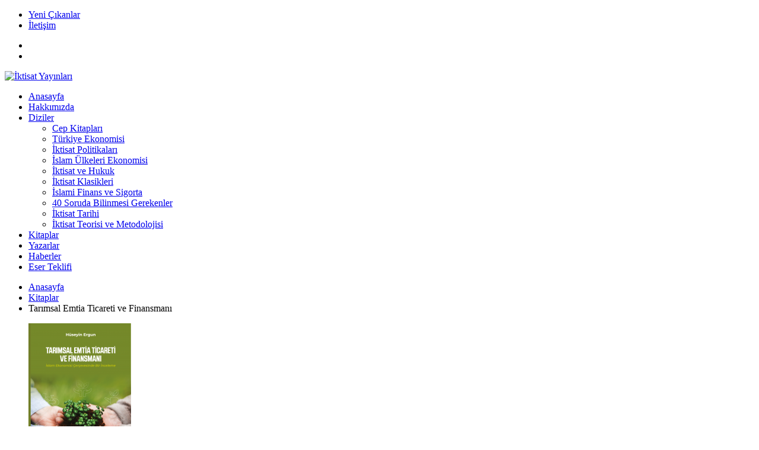

--- FILE ---
content_type: text/html; charset=UTF-8
request_url: https://www.iktisatyayinlari.com/kitaplar/tarimsal-emtia-ticareti-ve-finansmani-islam-ekonomisi-cercevesinde-bir-i-nceleme
body_size: 5993
content:
<!DOCTYPE html>
<html class="no-js" lang="tr">
<head>
    <meta charset="utf-8">
    <meta name="viewport" content="width=device-width, initial-scale=1.0" />
    <meta http-equiv="content-type" content="text/html; charset=utf-8" />
	<meta name="generator" content="PixelTürk Web Studio - www.pixelturk.net" />
    
    	<title>Tarımsal Emtia Ticareti ve Finasmanı</title>
		
		<meta name="description" content="Tarımsal Emtia, İslami Finans, İslam İktisadı" />
	
		
	<script type="text/javascript">
		var SITE_URL = "https://www.iktisatyayinlari.com/";
		var THEME_URL = "https://www.iktisatyayinlari.com/assets/";
	</script>

    <link rel="stylesheet" href="https://www.iktisatyayinlari.com/assets/css/bootstrap/bootstrap.min.css">
    <link rel="stylesheet" href="https://www.iktisatyayinlari.com/assets/css/font-awesome.min.css">
    <link rel="stylesheet" href="https://www.iktisatyayinlari.com/assets/css/animate.css">
    <link rel="stylesheet" href="https://www.iktisatyayinlari.com/assets/css/icomoon.css">
    <link rel="stylesheet" href="https://www.iktisatyayinlari.com/assets/css/main.css">
    <link rel="stylesheet" href="https://www.iktisatyayinlari.com/assets/css/color-1.css">
    <link rel="stylesheet" href="https://www.iktisatyayinlari.com/assets/style.css">
    <link rel="stylesheet" href="https://www.iktisatyayinlari.com/assets/css/responsive.css">
    <link rel="stylesheet" href="https://www.iktisatyayinlari.com/assets/css/transition.css">
    <link rel="stylesheet" href="https://www.iktisatyayinlari.com/assets/css/default.css" type="text/css" media="all">
    <link rel="stylesheet" href="https://www.iktisatyayinlari.com/assets/css/helper.css">
    <link rel="stylesheet" href="https://www.iktisatyayinlari.com/assets/css/custom.css">

    <link rel="stylesheet" href="https://www.iktisatyayinlari.com/assets/css/tether.min.css">
    <script src="https://www.iktisatyayinlari.com/assets/js/tether.min.js"></script>

    <link href='https://fonts.googleapis.com/css?family=Merriweather:300,300italic,400italic,400,700,700italic,900,900italic&subset=latin-ext' rel='stylesheet' type='text/css'>
    <link href='https://fonts.googleapis.com/css?family=Open+Sans:400,300,300italic,400italic,700,700italic,900italic,900,100italic,100&subset=latin-ext' rel='stylesheet' type='text/css'>

    <script src="https://www.iktisatyayinlari.com/assets/js/vendor/modernizr.js"></script>
    
    <script src="https://www.iktisatyayinlari.com/assets/js/vendor/jquery.js"></script>        
    <script src="https://www.iktisatyayinlari.com/assets/js/vendor/bootstrap.min.js"></script>
</head>
<body>
    <div class="wrapper push-wrapper">
        <header id="header">
            <div class="topbar">
                <div class="container">
                
                                        <div class="online-option">
                        <ul>
                            <li><a href="https://www.iktisatyayinlari.com/kitaplar?status=published">Yeni Çıkanlar</a></li>
                            
                                                        
                            <li><a href="https://www.iktisatyayinlari.com/iletisim">İletişim</a></li>
                        </ul>
                    </div>
                                        
                    
                    <div class="social-icons pull-right">
                        <ul>
                                                            <li><a class="fa fa-facebook" href="https://www.facebook.com/iktisatyayin/" target="_blank"></a></li>
                                                        
                                                            <li><a class="fa fa-twitter" href="https://twitter.com/iktisatyayin" target="_blank"></a></li>	
                                                        
                                                        
                                                    </ul>
                    </div>
                </div>
            </div>

            <nav class="nav-holder style-1">
                <div class="container">
                    <div class="mega-dropdown-wrapper">
                        <div class="logo">
                            <a href="https://www.iktisatyayinlari.com">
                                <img src="https://www.iktisatyayinlari.com/assets/images/logo.png" alt="İktisat Yayınları">
                            </a>
                        </div>
                        
                        <div class="search-bar">
                            <a href="https://www.iktisatyayinlari.com/arama"><i class="fa fa-search"></i></a>
                        </div>

                        <div class="responsive-btn">
                            <a href="#menu" class="menu-link circle-btn"><i class="fa fa-bars"></i></a>
                        </div>
                        
                        <div class="navigation">
                            <ul>
            <li class="">
            <a href="https://www.iktisatyayinlari.com">
                <i class="fa fa-home"></i> Anasayfa            </a>
                    </li>
            <li class="">
            <a href="https://www.iktisatyayinlari.com/hakkimizda">
                <i class="fa fa-pencil"></i> Hakkımızda            </a>
                    </li>
            <li class=" dropdown-icon">
            <a href="https://www.iktisatyayinlari.com/diziler">
                <i class="fa fa-files-o"></i> Diziler            </a>
                        <ul>
                                    <li class="">
                        <a href="https://www.iktisatyayinlari.com/diziler/cep-kitaplari">Cep Kitapları</a>
                    </li>
                                    <li class="">
                        <a href="https://www.iktisatyayinlari.com/diziler/iktisat-giris-dizisi">Türkiye Ekonomisi</a>
                    </li>
                                    <li class="">
                        <a href="https://www.iktisatyayinlari.com/diziler/iktisat-politikasi-dizisi">İktisat Politikaları</a>
                    </li>
                                    <li class="">
                        <a href="https://www.iktisatyayinlari.com/diziler/iktisat-risaleleri">İslam Ülkeleri Ekonomisi</a>
                    </li>
                                    <li class="">
                        <a href="https://www.iktisatyayinlari.com/diziler/islam-hukuku">İktisat ve Hukuk</a>
                    </li>
                                    <li class="">
                        <a href="https://www.iktisatyayinlari.com/diziler/islam-i-ktisadi-atolye-dizisi">İktisat Klasikleri</a>
                    </li>
                                    <li class="">
                        <a href="https://www.iktisatyayinlari.com/diziler/islami-finans">İslami Finans ve Sigorta</a>
                    </li>
                                    <li class="">
                        <a href="https://www.iktisatyayinlari.com/diziler/soruda-bilinmesi-gerekenler">40 Soruda Bilinmesi Gerekenler</a>
                    </li>
                                    <li class="">
                        <a href="https://www.iktisatyayinlari.com/diziler/test-dizi-1">İktisat Tarihi</a>
                    </li>
                                    <li class="">
                        <a href="https://www.iktisatyayinlari.com/diziler/test-dizi-2">İktisat Teorisi ve Metodolojisi</a>
                    </li>
                            </ul>
                    </li>
            <li class="active">
            <a href="https://www.iktisatyayinlari.com/kitaplar">
                <i class="fa fa-book"></i> Kitaplar            </a>
                    </li>
            <li class="">
            <a href="https://www.iktisatyayinlari.com/yazarlar">
                <i class="fa fa-users"></i> Yazarlar            </a>
                    </li>
            <li class="">
            <a href="https://www.iktisatyayinlari.com/haberler">
                <i class="fa fa-newspaper-o"></i> Haberler            </a>
                    </li>
            <li class="">
            <a href="https://www.iktisatyayinlari.com/iktisat-yayinlari-eser-teklifi">
                <i class="fa fa-file-text"></i> Eser Teklifi            </a>
                    </li>
    </ul>                        </div>
                    </div>
                </div>
            </nav>

                                </header>
<div class="breadcrumb-holder white-bg">
    <div class="container">
        <div class="breadcrumbs">
            <ul>
                                                            <li>
                            <a href="https://www.iktisatyayinlari.com">
                                Anasayfa                            </a>
                        </li>
                                                                                <li>
                            <a href="https://www.iktisatyayinlari.com/kitaplar">
                                Kitaplar                            </a>
                        </li>
                                                                                <li>Tarımsal Emtia Ticareti ve Finansmanı</li>
                                                </ul>
        </div>
    </div>
</div>

<main class="main-content">
    <div class="book-detail">
        <div class="container">
            <div class="single-boook-detail">
                <div class="row">
                    <div class="col-lg-4 col-md-5">
                        <div class="product-thumnbnail">
                            <ul class="product-slider">
                                <li>
                                                                            <img src="https://www.iktisatyayinlari.com/thumbs/kitaplar/tarimsal-emtia-ticareti-ve-finansmani-islam-ekonomisi-cercevesinde-bir-i-nceleme/tarimsal@4x-173x259.png" alt="Tarımsal Emtia Ticareti ve Finansmanı">
                                        <a data-rel="prettyPhoto" class="expand" href="https://www.iktisatyayinlari.com/thumbs/kitaplar/tarimsal-emtia-ticareti-ve-finansmani-islam-ekonomisi-cercevesinde-bir-i-nceleme/tarimsal@4x-346x518.png"></a>                                        
                                                                    </li>
                            </ul>
                        </div>
                        
                        <div class="book-info-list mt-15 clearfix">
                            
                            
                                                        <ul class="btn-list mt-15 clearfix">
                                <li><a class="btn-1 sm shadow-0 btn-block" href="https://www.noktayayin.com/urun/tarimsal-emtia-ticareti-ve-finansmani-huseyin-ergun-9786257015967" target="_blank"><i class="fa fa-shopping-cart"></i> Hemen Satın Al</a></li>
                            </ul>
                                                    
                            <ul class="mt-15">                                
                                                                    <li>
                                        <span>Yazarlar:</span> 
                                                                                                                                    <a href="https://www.iktisatyayinlari.com/yazarlar/huseyin-ergun" class="mr-15">Hüseyin Ergun</a>
                                                                                                                        </li>
                                                                
                                                                
                                                                
                                                                    <li>
                                        <span>Yayıma Hazırlayanlar:</span> 
                                                                                                                                    <a href="https://www.iktisatyayinlari.com/yazarlar/mehmet-ilkay-ciftci" class="mr-15">Mehmet İlkay Çiftci</a>
                                                                                                                                                                                <a href="https://www.iktisatyayinlari.com/yazarlar/muhammed-mustafa-bilgili" class="mr-15">Muhammed Mustafa Bilgili</a>
                                                                                                                        </li>
                                                                
                                                                    <li><span>Çıkış Tarihi:</span> 2021</li>
                                                            </ul>
                        </div>

                    </div>

                    <div class="col-lg-8 col-md-7">
                        <div class="single-product-detail">
                                                        
                            <h3>Tarımsal Emtia Ticareti ve Finansmanı</h3>
                            
                            <div id="book-tabs">
                                <ul class="nav nav-tabs" id="myTabs" role="tablist">
                                                                        <li class="active" role="presentation">
                                        <a aria-controls="book" aria-expanded="true" data-toggle="tab" href="#book" id="book-tab" role="tab">
                                            <i class="fa fa-book" aria-hidden="true"></i> Eser Hakkında
                                        </a>
                                    </li>
                                                                        
                                    <li class="" role="presentation">
                                        <a aria-controls="tag" aria-expanded="false" data-toggle="tab" href="#tag" id="tag-tab" role="tab">
                                            <i class="fa fa-list" aria-hidden="true"></i> Künye
                                        </a>
                                    </li>
                                    
                                                                        <li role="presentation">
                                        <a aria-controls="authors" aria-expanded="false" data-toggle="tab" href="#authors" id="authors-tab" role="tab">
                                            <i class="fa fa-users" aria-hidden="true"></i> Yazarlar Hakkında
                                        </a>
                                    </li>
                                                                        
                                                                    </ul>
                                <div class="tab-content" id="bookContent">
                                                                        <div aria-labelledby="book-tab" class="tab-pane fade active in pt-15" id="book" role="tabpanel">
                                        <p>Stratejik ve hayati öneme sahip tarım sektörü, her geçen gün krediye bağımlı hâle gelmekte, üreticiler de kredi ve borçlanma enstrümanlarını sıkça kullanmaktadırlar. Harman dönemi olarak adlandırılan ve emtianın üretim sezonunu tanımlayan zaman dilimi, ürün bazında farklılık gösteriyor olsa da genellikle kısıtlı bir zamanı tanımlamaktadır. Bu zaman dilimi içerisinde üreticiler ürünlerini piyasaya getirerek ani bir arz fazlasına yol açmaktadır. Burada ana sorunlardan bir tanesi ürünlerin depolanması için yeterli alanların bulunmaması ve sağlıklı depo alternatiflerinin yeni yeni gelişiyor olmasıdır. Üretici açısından hızlı arz sonucunda pazara ürün sunulması; fiyatlarda istenilen seviyelerin yakalanamaması, değerinden düşük fiyata satılmak zorunda olunması gibi temel sorunlara ve buna bağlı olarak erken hasat etmeye veya kalite kayıplarına yol açmaktadır. Tüccar ve sanayici açısından sorun daha karışık bir hâl almaktadır. Tarımsal emtia ticareti yapan firmaların karşılaştıkları ana problem; kısıtlı bir süre zarfında pazara gelen ürünlerin finansmanı ve depolanması, finansman ve depolama nedeniyle oluşan ek maliyetler olmaktadır. Bu ek maliyetlerin günümüzde faiz ve türevlerini içeriyor olması, yatırımcıların yeni modellere olan ihtiyacını daha da artırmaktadır. Bunun yanı sıra tarımsal emtia ticareti ile doğrudan iştigal etmeyen yatırımcılar, gelişmiş ülkelerde olduğu gibi tarımsal türevlerle yatırım yapamamakta, yapsa bile yüksek fâiz ve maliyetlerle karşılaşmaktadırlar.</p>                                    </div>
                                                                        
                                    <div aria-labelledby="tag-tab" class="tab-pane fade pt-15 " id="tag" role="tabpanel">
                                        <div class="book-info-list">
                                            <ul>
                                                                                                
                                                                                                    <li><span>ISBN:</span> 978-625-7015-96-7</li>
                                                                                                
                                                                                                    <li><span>Baskı:</span> 1. Baskı</li>
                                                                                                
                                                                                                    <li><span>Sayfa Sayısı:</span> 232</li>
                                                                                                
                                                                                                    <li><span>Yayın No:</span> 93</li>
                                                                                                
                                                                                                    <li><span>Dizi No:</span> 15</li>
                                                                                                
                                                                                                    <li><span>Ebat:</span> 13,5x21</li>
                                                                                                
                                                                                                    <li><span>Çıkış Tarihi:</span> 2021</li>
                                                                                                
                                                                                                
                                                                                            </ul>
                                        </div>
                                    </div>
                                    
                                                                        <div aria-labelledby="authors-tab" class="tab-pane fade pt-15" id="authors" role="tabpanel">
                                        <ul class="author-list">
                                                                                                                                                <li>
                                                        <div class="author-list-widget">
    <div class="arthor-list-img">
                    <img src="https://www.iktisatyayinlari.com/assets/images/no-photo.png" alt="Hüseyin Ergun" width="178" height="178">
                
        <div class="overlay">
            <a class="position-center-center" href="#">+</a>
        </div>
    </div>
    <div class="author-list-detail">
        <h4>Hüseyin Ergun</h4>
                    <span>&nbsp;</span>
                            <p>&nbsp;</p>
                <a href="https://www.iktisatyayinlari.com/yazarlar/huseyin-ergun" class="btn-1 sm">Detaylı Bilgi<i class="fa fa-arrow-circle-right"></i></a>
    </div>
</div>                                                    </li>
                                                                    
                                                                                    </ul>
                                    </div>
                                                                        
                                                                    </div>
                            </div>
                            
                                                    <div class="disc-nd-Description tc-padding-bottom mt-15">
                                <div class="row">
                                    <div class="col-sm-12">
                                        <div class="related-products">
                                            <h5>İlgili Kitaplar</h5>
                                            <div class="related-produst-slider">
                                                                                                <div class="item">
                                                    <a href="https://www.iktisatyayinlari.com/kitaplar/soruda-vakif">
                                                        <div class="product-box">
    <a href="https://www.iktisatyayinlari.com/kitaplar/soruda-vakif">
        <div class="product-img">
                            <img src="https://www.iktisatyayinlari.com/thumbs/kitaplar/soruda-vakif/40_soru_vakif_kapak-132x197.jpg" alt="40 Soruda Vakıf">
                    </div>
        <div class="product-detail">
                            <span>40 Soruda Bilinmesi Gerekenler</span>
                        <h5 title="40 Soruda Vakıf">
                40 Soruda Vakıf            </h5>
            <p>İslam iktisadındaki uygulama ya da kurumlarla i…</p>
            
                    </div>
    </a>
</div>                                                    </a>
                                                </div>
                                                                                                <div class="item">
                                                    <a href="https://www.iktisatyayinlari.com/kitaplar/islami-finansta-kurumsal-yonetim">
                                                        <div class="product-box">
    <a href="https://www.iktisatyayinlari.com/kitaplar/islami-finansta-kurumsal-yonetim">
        <div class="product-img">
                            <img src="https://www.iktisatyayinlari.com/thumbs/kitaplar/islami-finansta-kurumsal-yonetim/islamifinanstakurumsalyonetim.jpg-132x197.png" alt="İslamî Finansta Kurumsal Yönetim">
                    </div>
        <div class="product-detail">
                            <span>İslami Finans ve Sigorta</span>
                        <h5 title="İslamî Finansta Kurumsal Yönetim">
                İslamî Finansta K…            </h5>
            <p>Bir İslâmî finans kuruluşunun varlığını sürdürm…</p>
            
                    </div>
    </a>
</div>                                                    </a>
                                                </div>
                                                                                                <div class="item">
                                                    <a href="https://www.iktisatyayinlari.com/kitaplar/vakifta-amac">
                                                        <div class="product-box">
    <a href="https://www.iktisatyayinlari.com/kitaplar/vakifta-amac">
        <div class="product-img">
                            <img src="https://www.iktisatyayinlari.com/thumbs/kitaplar/vakifta-amac/vakitfa_amac_on_kapak-132x197.jpg" alt="Vakıfta Amaç: Hanefi Vakıf Hukuku Çerçevesinde Bir Araştırma">
                    </div>
        <div class="product-detail">
                            <span>İktisat Tarihi</span>
                        <h5 title="Vakıfta Amaç: Hanefi Vakıf Hukuku Çerçevesinde Bir Araştırma">
                Vakıfta Amaç: H…            </h5>
            <p>Vakıf, özünü İslam’daki sadaka ve infak anlayı…</p>
            
                    </div>
    </a>
</div>                                                    </a>
                                                </div>
                                                                                            </div>
                                        </div>                                    
                                    </div>
                                </div>
                            </div>
                                                        
                        </div>
                    </div>
                </div>
            </div>            

        </div>
    </div>
</main>
        <footer id="footer"> 
            <div class="footer-columns">
                <div class="container">
                    <div class="row">
                        <div class="col-lg-4 col-sm-6">
                            <div class="footer-column logo-column">
                                <a href="https://www.iktisatyayinlari.com">
                                    <img src="https://www.iktisatyayinlari.com/assets/images/logo-white.png" alt="İktisat Yayınları">
                                </a>
                                                                    <p>“İslam iktisadı” düşüncesinin inşası için yetkin fikir ve teorilerin üretilmesini teşvik etmeyi amaçlamaktadır.</p>
                                                                
                                <ul class="address-list">
                                                                            <li><i class="fa fa-home"></i> Sultantepe Mh. Cumhuriyet Cd. No: 39/1 Fıstıkağacı İş Merkezi, Üsküdar/İSTANBUL</li>
                                                                        
                                                                        
                                                                            <li><i class="fa fa-envelope"></i> &#x65;&#x64;&#105;&#116;&#111;&#x72;&#64;&#105;&#107;&#x74;&#x69;&#115;&#x61;&#116;&#x79;&#97;&#121;&#105;&#110;&#x6c;&#97;&#114;&#105;&#x2e;&#99;&#x6f;&#x6d;</li>
                                                                    </ul>
                            </div>
                        </div>

                        <div class="col-lg-2 col-sm-6">
                            <div class="footer-column footer-links">
                                <h4>Kurumsal</h4>
                                <ul>
                                                                            <li><a href="https://www.iktisatyayinlari.com">Anasayfa</a></li>
                                                                                                                <li><a href="https://www.iktisatyayinlari.com/hakkimizda">Hakkımızda</a></li>
                                                                                                                <li><a href="https://www.iktisatyayinlari.com/haberler">Haberler</a></li>
                                                                                                                <li><a href="https://www.iktisatyayinlari.com/basindan">Basından</a></li>
                                                                                                                <li><a href="https://www.iktisatyayinlari.com/iletisim">İletişim</a></li>
                                                                    </ul>
                            </div>
                        </div>

                        <div class="col-lg-2 col-sm-6">
                            <div class="footer-column footer-links">
                                <h4>Yayınlar</h4>
                                <ul>
                                                                            <li><a href="https://www.iktisatyayinlari.com/diziler">Diziler</a></li>
                                                                                                                <li><a href="https://www.iktisatyayinlari.com/kitaplar">Kitaplar</a></li>
                                                                                                            
                                                                        <li><a href="https://www.iktisatyayinlari.com/yayin-katalog">Yayın Katalog</a></li>
                                                                    </ul>
                            </div>
                        </div>

                        <div class="col-lg-4 col-sm-6">
                            <div class="footer-column newsletter">
                                <h4>Bülten</h4>
                                <p>Bültenlerimizi ve en son güncellemeler ile özel haberler ve tekliflerinizi gelen kutunuzda alın.</p>
                                <form action="https://www.iktisatyayinlari.com" class="newsletter-input" method="post">
                                    <i class="fa fa-envelope-o"></i>
                                    <input class="form-control.newsletter" name="email" type="email" placeholder="E-Posta Adresiniz" required>
                                    <button>ABONE OL</button>
                                </form>
                                <ul class="social-icons">
                                                                            <li><a class="facebook" href="https://www.facebook.com/iktisatyayin/" target="_blank"><i class="fa fa-facebook"></i></a></li>
                                                                        
                                                                            <li><a class="twitter" href="https://twitter.com/iktisatyayin" target="_blank"><i class="fa fa-twitter"></i></a></li>	
                                                                        
                                                                        
                                                                    </ul>
                            </div>
                        </div>
                    </div>
                </div>
            </div>

            <div class="sub-foorer">
                <div class="container">
                    <div class="row">
                        <div class="col-sm-6">
                            <p>Copyright <i class="fa fa-copyright"></i> 2026 <span class="theme-color">İktisat Yayınları</span> Her hakkı saklıdır.</p>
                        </div>
                        <div class="col-sm-6">
                            <a class="back-top" href="#">Sayfa Başına Dön<i class="fa fa-caret-up"></i></a>
                            <a href="https://www.pixelturk.net/" target="_blank" title="PixelTürk Web Tasarım" class="pixelturk"  rel="nofollow">
                                <img src="https://www.iktisatyayinlari.com/assets/images/pixelturk-white.png" alt="PixelTürk Web Studio" style="height: 21px;" />
                            </a>
                        </div>
                    </div>
                </div>
            </div>
        </footer>
    </div>

    <nav id="menu" class="responive-nav">
        <a class="r-nav-logo" href="https://www.iktisatyayinlari.com">
            <img src="https://www.iktisatyayinlari.com/assets/images/logo.png" alt="İktisat Yayınları">
        </a>
        <ul class="respoinve-nav-list">
                            <li>
                    <a href="https://www.iktisatyayinlari.com" >
                        <i class="fa fa-home"></i> Anasayfa                    </a>
                                    </li>
                            <li>
                    <a href="https://www.iktisatyayinlari.com/hakkimizda" >
                        <i class="fa fa-pencil"></i> Hakkımızda                    </a>
                                    </li>
                            <li>
                    <a href="https://www.iktisatyayinlari.com/diziler" class="triple-eff" data-toggle="collapse" href="#list-1">
                        <i class="fa fa-files-o"></i> Diziler                    </a>
                                        <ul class="collapse" id="list-1">
                                                    <li class="">
                                <a href="https://www.iktisatyayinlari.com/diziler/cep-kitaplari">Cep Kitapları</a>
                            </li>
                                                    <li class="">
                                <a href="https://www.iktisatyayinlari.com/diziler/iktisat-giris-dizisi">Türkiye Ekonomisi</a>
                            </li>
                                                    <li class="">
                                <a href="https://www.iktisatyayinlari.com/diziler/iktisat-politikasi-dizisi">İktisat Politikaları</a>
                            </li>
                                                    <li class="">
                                <a href="https://www.iktisatyayinlari.com/diziler/iktisat-risaleleri">İslam Ülkeleri Ekonomisi</a>
                            </li>
                                                    <li class="">
                                <a href="https://www.iktisatyayinlari.com/diziler/islam-hukuku">İktisat ve Hukuk</a>
                            </li>
                                                    <li class="">
                                <a href="https://www.iktisatyayinlari.com/diziler/islam-i-ktisadi-atolye-dizisi">İktisat Klasikleri</a>
                            </li>
                                                    <li class="">
                                <a href="https://www.iktisatyayinlari.com/diziler/islami-finans">İslami Finans ve Sigorta</a>
                            </li>
                                                    <li class="">
                                <a href="https://www.iktisatyayinlari.com/diziler/soruda-bilinmesi-gerekenler">40 Soruda Bilinmesi Gerekenler</a>
                            </li>
                                                    <li class="">
                                <a href="https://www.iktisatyayinlari.com/diziler/test-dizi-1">İktisat Tarihi</a>
                            </li>
                                                    <li class="">
                                <a href="https://www.iktisatyayinlari.com/diziler/test-dizi-2">İktisat Teorisi ve Metodolojisi</a>
                            </li>
                                            </ul>
                                    </li>
                            <li>
                    <a href="https://www.iktisatyayinlari.com/kitaplar" >
                        <i class="fa fa-book"></i> Kitaplar                    </a>
                                    </li>
                            <li>
                    <a href="https://www.iktisatyayinlari.com/yazarlar" >
                        <i class="fa fa-users"></i> Yazarlar                    </a>
                                    </li>
                            <li>
                    <a href="https://www.iktisatyayinlari.com/haberler" class="triple-eff" data-toggle="collapse" href="#list-2">
                        <i class="fa fa-newspaper-o"></i> Haberler                    </a>
                                        <ul class="collapse" id="list-2">
                                                    <li class="">
                                <a href="https://www.iktisatyayinlari.com/haberler/lorem-ipsum-dolor-sit-amet-consectetur-adipiscing-elit">Muhammad Akram Khan ile Röportaj</a>
                            </li>
                                                    <li class="">
                                <a href="https://www.iktisatyayinlari.com/haberler/monzer-kahf-ile-roportaj">Monzer Kahf ile Röportaj</a>
                            </li>
                                                    <li class="">
                                <a href="https://www.iktisatyayinlari.com/haberler/iktisat-yayinlari-ndan-buyuk-kampanya">İktisat Yayınları'ndan Büyük Kampanya</a>
                            </li>
                                                    <li class="">
                                <a href="https://www.iktisatyayinlari.com/haberler/gazali-adalet-ve-sosyal-adalet-kitap-tanitim-toplantisi-gerceklesti">‘Gazâlî, Adalet ve Sosyal Adalet’ Kitap Tanıtım Toplantısı Gerçekleşti</a>
                            </li>
                                            </ul>
                                    </li>
                            <li>
                    <a href="https://www.iktisatyayinlari.com/iktisat-yayinlari-eser-teklifi" >
                        <i class="fa fa-file-text"></i> Eser Teklifi                    </a>
                                    </li>
                    </ul>
    </nav>
    
    <script src="https://www.iktisatyayinlari.com/assets/js/datepicker.js"></script>					
    <script src="https://www.iktisatyayinlari.com/assets/js/bigslide.js"></script>							
    <script src="https://www.iktisatyayinlari.com/assets/js/3d-book-showcase.js"></script>					
    <script src="https://www.iktisatyayinlari.com/assets/js/turn.js"></script>							
    <script src="https://www.iktisatyayinlari.com/assets/js/jquery-ui.js"></script>								
    <script src="https://www.iktisatyayinlari.com/assets/js/mcustom-scrollbar.js"></script>					
    <script src="https://www.iktisatyayinlari.com/assets/js/timeliner.js"></script>					
    <script src="https://www.iktisatyayinlari.com/assets/js/parallax.js"></script>			   	 
    <script src="https://www.iktisatyayinlari.com/assets/js/countdown.js"></script>	
    <script src="https://www.iktisatyayinlari.com/assets/js/countTo.js"></script>		
    <script src="https://www.iktisatyayinlari.com/assets/js/owl-carousel.js"></script>	
    <script src="https://www.iktisatyayinlari.com/assets/js/bxslider.js"></script>	
    <script src="https://www.iktisatyayinlari.com/assets/js/appear.js"></script>		 		
    <script src="https://www.iktisatyayinlari.com/assets/js/sticky.js"></script>			 		
    <script src="https://www.iktisatyayinlari.com/assets/js/prettyPhoto.js"></script>			
    <script src="https://www.iktisatyayinlari.com/assets/js/isotope.pkgd.js"></script>					 
    <script src="https://www.iktisatyayinlari.com/assets/js/wow-min.js"></script>			
    <script src="https://www.iktisatyayinlari.com/assets/js/classie.js"></script>					
    <script src="https://www.iktisatyayinlari.com/assets/js/main.js"></script>
    
            <!-- Global site tag (gtag.js) - Google Analytics -->
<script async src="https://www.googletagmanager.com/gtag/js?id=UA-145243434-1"></script>
<script>
  window.dataLayer = window.dataLayer || [];
  function gtag(){dataLayer.push(arguments);}
  gtag('js', new Date());

  gtag('config', 'UA-145243434-1');
</script>    </body>
</html>